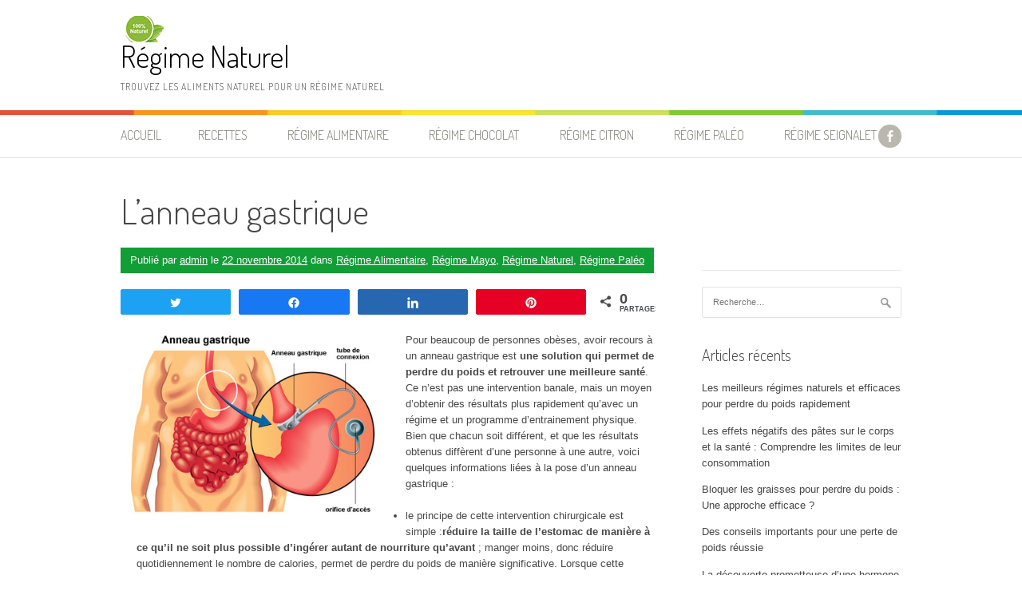

--- FILE ---
content_type: text/html; charset=UTF-8
request_url: http://www.regimenaturel.net/lanneau-gastrique/
body_size: 21562
content:
<!DOCTYPE html>
<html dir="ltr" lang="fr-FR"
	prefix="og: https://ogp.me/ns#" >
<head>
<meta charset="UTF-8">
<meta name="viewport" content="width=device-width, initial-scale=1">
<link rel="profile" href="http://gmpg.org/xfn/11">
<link rel="pingback" href="http://www.regimenaturel.net/xmlrpc.php">
<title>L’anneau gastrique - Régime Naturel</title>

		<!-- All in One SEO 4.3.6.1 - aioseo.com -->
		<meta name="description" content="Pour beaucoup de personnes obèses, avoir recours à un anneau gastrique est une solution qui permet de perdre du poids et retrouver une meilleure santé. Ce n’est pas une intervention banale, mais un moyen d’obtenir des résultats plus rapidement qu’avec un régime et un programme d’entrainement physique. Bien que chacun soit différent, et que les résultats" />
		<meta name="robots" content="max-image-preview:large" />
		<link rel="canonical" href="http://www.regimenaturel.net/lanneau-gastrique/" />
		<meta name="generator" content="All in One SEO (AIOSEO) 4.3.6.1 " />
		<meta property="og:locale" content="fr_FR" />
		<meta property="og:site_name" content="Régime Naturel - Trouvez Les Aliments Naturel pour un Régime Naturel" />
		<meta property="og:type" content="article" />
		<meta property="og:title" content="L’anneau gastrique - Régime Naturel" />
		<meta property="og:description" content="Pour beaucoup de personnes obèses, avoir recours à un anneau gastrique est une solution qui permet de perdre du poids et retrouver une meilleure santé. Ce n’est pas une intervention banale, mais un moyen d’obtenir des résultats plus rapidement qu’avec un régime et un programme d’entrainement physique. Bien que chacun soit différent, et que les résultats" />
		<meta property="og:url" content="http://www.regimenaturel.net/lanneau-gastrique/" />
		<meta property="og:image" content="http://www.regimenaturel.net/wp-content/uploads/2019/04/cropped-7867863786378.png" />
		<meta property="article:published_time" content="2014-11-21T23:40:54+00:00" />
		<meta property="article:modified_time" content="2020-02-25T19:26:12+00:00" />
		<meta property="article:publisher" content="https://www.facebook.com/regimenatureldiet" />
		<meta name="twitter:card" content="summary_large_image" />
		<meta name="twitter:title" content="L’anneau gastrique - Régime Naturel" />
		<meta name="twitter:description" content="Pour beaucoup de personnes obèses, avoir recours à un anneau gastrique est une solution qui permet de perdre du poids et retrouver une meilleure santé. Ce n’est pas une intervention banale, mais un moyen d’obtenir des résultats plus rapidement qu’avec un régime et un programme d’entrainement physique. Bien que chacun soit différent, et que les résultats" />
		<meta name="twitter:image" content="http://www.regimenaturel.net/wp-content/uploads/2019/04/cropped-7867863786378.png" />
		<script type="application/ld+json" class="aioseo-schema">
			{"@context":"https:\/\/schema.org","@graph":[{"@type":"BlogPosting","@id":"http:\/\/www.regimenaturel.net\/lanneau-gastrique\/#blogposting","name":"L\u2019anneau gastrique - R\u00e9gime Naturel","headline":"L\u2019anneau gastrique","author":{"@id":"http:\/\/www.regimenaturel.net\/author\/admin\/#author"},"publisher":{"@id":"http:\/\/www.regimenaturel.net\/#person"},"image":{"@type":"ImageObject","url":"http:\/\/www.regimenaturel.net\/wp-content\/uploads\/2014\/11\/regime-naturel-anneau-gastrique-perdre-du-poids.jpg","@id":"http:\/\/www.regimenaturel.net\/#articleImage"},"datePublished":"2014-11-21T23:40:54+00:00","dateModified":"2020-02-25T19:26:12+00:00","inLanguage":"fr-FR","mainEntityOfPage":{"@id":"http:\/\/www.regimenaturel.net\/lanneau-gastrique\/#webpage"},"isPartOf":{"@id":"http:\/\/www.regimenaturel.net\/lanneau-gastrique\/#webpage"},"articleSection":"R\u00e9gime Alimentaire, R\u00e9gime Mayo, R\u00e9gime Naturel, R\u00e9gime Pal\u00e9o, anneau gastrique, Natural Vitiligo Treatment System, perdre du poids, regime nat, R\u00e9gime Naturel"},{"@type":"BreadcrumbList","@id":"http:\/\/www.regimenaturel.net\/lanneau-gastrique\/#breadcrumblist","itemListElement":[{"@type":"ListItem","@id":"http:\/\/www.regimenaturel.net\/#listItem","position":1,"item":{"@type":"WebPage","@id":"http:\/\/www.regimenaturel.net\/","name":"Accueil","description":"Trouvez Les Aliments Naturel pour un R\u00e9gime Naturel","url":"http:\/\/www.regimenaturel.net\/"},"nextItem":"http:\/\/www.regimenaturel.net\/lanneau-gastrique\/#listItem"},{"@type":"ListItem","@id":"http:\/\/www.regimenaturel.net\/lanneau-gastrique\/#listItem","position":2,"item":{"@type":"WebPage","@id":"http:\/\/www.regimenaturel.net\/lanneau-gastrique\/","name":"L\u2019anneau gastrique","description":"Pour beaucoup de personnes ob\u00e8ses, avoir recours \u00e0 un anneau gastrique est une solution qui permet de perdre du poids et retrouver une meilleure sant\u00e9. Ce n\u2019est pas une intervention banale, mais un moyen d\u2019obtenir des r\u00e9sultats plus rapidement qu\u2019avec un r\u00e9gime et un programme d\u2019entrainement physique. Bien que chacun soit diff\u00e9rent, et que les r\u00e9sultats","url":"http:\/\/www.regimenaturel.net\/lanneau-gastrique\/"},"previousItem":"http:\/\/www.regimenaturel.net\/#listItem"}]},{"@type":"Person","@id":"http:\/\/www.regimenaturel.net\/author\/admin\/#author","url":"http:\/\/www.regimenaturel.net\/author\/admin\/","name":"admin","image":{"@type":"ImageObject","@id":"http:\/\/www.regimenaturel.net\/lanneau-gastrique\/#authorImage","url":"http:\/\/2.gravatar.com\/avatar\/5ccfbbc43b83682e7dd76507cf3b430a?s=96&d=mm&r=g","width":96,"height":96,"caption":"admin"}},{"@type":"WebPage","@id":"http:\/\/www.regimenaturel.net\/lanneau-gastrique\/#webpage","url":"http:\/\/www.regimenaturel.net\/lanneau-gastrique\/","name":"L\u2019anneau gastrique - R\u00e9gime Naturel","description":"Pour beaucoup de personnes ob\u00e8ses, avoir recours \u00e0 un anneau gastrique est une solution qui permet de perdre du poids et retrouver une meilleure sant\u00e9. Ce n\u2019est pas une intervention banale, mais un moyen d\u2019obtenir des r\u00e9sultats plus rapidement qu\u2019avec un r\u00e9gime et un programme d\u2019entrainement physique. Bien que chacun soit diff\u00e9rent, et que les r\u00e9sultats","inLanguage":"fr-FR","isPartOf":{"@id":"http:\/\/www.regimenaturel.net\/#website"},"breadcrumb":{"@id":"http:\/\/www.regimenaturel.net\/lanneau-gastrique\/#breadcrumblist"},"author":{"@id":"http:\/\/www.regimenaturel.net\/author\/admin\/#author"},"creator":{"@id":"http:\/\/www.regimenaturel.net\/author\/admin\/#author"},"datePublished":"2014-11-21T23:40:54+00:00","dateModified":"2020-02-25T19:26:12+00:00"},{"@type":"WebSite","@id":"http:\/\/www.regimenaturel.net\/#website","url":"http:\/\/www.regimenaturel.net\/","name":"R\u00e9gime Naturel","description":"Trouvez Les Aliments Naturel pour un R\u00e9gime Naturel","inLanguage":"fr-FR","publisher":{"@id":"http:\/\/www.regimenaturel.net\/#person"}}]}
		</script>
		<!-- All in One SEO -->


<!-- Social Warfare v4.2.1 https://warfareplugins.com - BEGINNING OF OUTPUT -->
<style>
	@font-face {
		font-family: "sw-icon-font";
		src:url("http://www.regimenaturel.net/wp-content/plugins/social-warfare/assets/fonts/sw-icon-font.eot?ver=4.2.1");
		src:url("http://www.regimenaturel.net/wp-content/plugins/social-warfare/assets/fonts/sw-icon-font.eot?ver=4.2.1#iefix") format("embedded-opentype"),
		url("http://www.regimenaturel.net/wp-content/plugins/social-warfare/assets/fonts/sw-icon-font.woff?ver=4.2.1") format("woff"),
		url("http://www.regimenaturel.net/wp-content/plugins/social-warfare/assets/fonts/sw-icon-font.ttf?ver=4.2.1") format("truetype"),
		url("http://www.regimenaturel.net/wp-content/plugins/social-warfare/assets/fonts/sw-icon-font.svg?ver=4.2.1#1445203416") format("svg");
		font-weight: normal;
		font-style: normal;
		font-display:block;
	}
</style>
<!-- Social Warfare v4.2.1 https://warfareplugins.com - END OF OUTPUT -->

<link rel='dns-prefetch' href='//fonts.googleapis.com' />
<link rel='dns-prefetch' href='//s.w.org' />
<link rel="alternate" type="application/rss+xml" title="Régime Naturel &raquo; Flux" href="http://www.regimenaturel.net/feed/" />
<link rel="alternate" type="application/rss+xml" title="Régime Naturel &raquo; Flux des commentaires" href="http://www.regimenaturel.net/comments/feed/" />
<link rel="alternate" type="application/rss+xml" title="Régime Naturel &raquo; L’anneau gastrique Flux des commentaires" href="http://www.regimenaturel.net/lanneau-gastrique/feed/" />
		<!-- This site uses the Google Analytics by ExactMetrics plugin v6.6.0 - Using Analytics tracking - https://www.exactmetrics.com/ -->
							<script src="//www.googletagmanager.com/gtag/js?id=UA-18449486-1"  type="text/javascript" data-cfasync="false"></script>
			<script type="text/javascript" data-cfasync="false">
				var em_version = '6.6.0';
				var em_track_user = true;
				var em_no_track_reason = '';
				
								var disableStr = 'ga-disable-UA-18449486-1';

				/* Function to detect opted out users */
				function __gtagTrackerIsOptedOut() {
					return document.cookie.indexOf( disableStr + '=true' ) > - 1;
				}

				/* Disable tracking if the opt-out cookie exists. */
				if ( __gtagTrackerIsOptedOut() ) {
					window[disableStr] = true;
				}

				/* Opt-out function */
				function __gtagTrackerOptout() {
					document.cookie = disableStr + '=true; expires=Thu, 31 Dec 2099 23:59:59 UTC; path=/';
					window[disableStr] = true;
				}

				if ( 'undefined' === typeof gaOptout ) {
					function gaOptout() {
						__gtagTrackerOptout();
					}
				}
								window.dataLayer = window.dataLayer || [];
				if ( em_track_user ) {
					function __gtagTracker() {
						dataLayer.push( arguments );
					}
					__gtagTracker( 'js', new Date() );
					__gtagTracker( 'set', {
						'developer_id.dNDMyYj' : true,
						                    });
					__gtagTracker( 'config', 'UA-18449486-1', {
						forceSSL:true,					} );
										window.gtag = __gtagTracker;										(
						function () {
							/* https://developers.google.com/analytics/devguides/collection/analyticsjs/ */
							/* ga and __gaTracker compatibility shim. */
							var noopfn = function () {
								return null;
							};
							var noopnullfn = function () {
								return null;
							};
							var Tracker = function () {
								return null;
							};
							var p = Tracker.prototype;
							p.get = noopfn;
							p.set = noopfn;
							p.send = noopfn;
							var __gaTracker = function () {
								var len = arguments.length;
								if ( len === 0 ) {
									return;
								}
								var f = arguments[len - 1];
								if ( typeof f !== 'object' || f === null || typeof f.hitCallback !== 'function' ) {
									if ( 'send' === arguments[0] ) {
										if ( 'event' === arguments[1] ) {
											__gtagTracker( 'event', arguments[3], {
												'event_category': arguments[2],
												'event_label': arguments[4],
												'value': 1
											} );
											return;
										}
										if ( 'undefined' !== typeof ( arguments[1].hitType ) ) {
											var hitDetails = {};
											var gagtag_map = {
												'eventCategory': 'event_category',
												'eventAction': 'event_action',
												'eventLabel': 'event_label',
												'eventValue': 'event_value',
												'nonInteraction': 'non_interaction',
												'timingCategory': 'event_category',
												'timingVar': 'name',
												'timingValue': 'value',
												'timingLabel': 'event_label',
											};
											var gaKey;
											for ( gaKey in gagtag_map ) {
												if ( 'undefined' !== typeof arguments[1][gaKey] ) {
													hitDetails[gagtag_map[gaKey]] = arguments[1][gaKey];
												}
											}
											var action = 'timing' === arguments[1].hitType ? 'timing_complete' : arguments[1].eventAction;
											__gtagTracker( 'event', action, hitDetails );
										}
									}
									return;
								}
								try {
									f.hitCallback();
								} catch ( ex ) {
								}
							};
							__gaTracker.create = function () {
								return new Tracker();
							};
							__gaTracker.getByName = noopnullfn;
							__gaTracker.getAll = function () {
								return [];
							};
							__gaTracker.remove = noopfn;
							__gaTracker.loaded = true;
							window['__gaTracker'] = __gaTracker;
						}
					)();
									} else {
										console.log( "" );
					( function () {
						function __gtagTracker() {
							return null;
						}
						window['__gtagTracker'] = __gtagTracker;
						window['gtag'] = __gtagTracker;
					} )();
									}
			</script>
				<!-- / Google Analytics by ExactMetrics -->
				<!-- This site uses the Google Analytics by MonsterInsights plugin v8.14.1 - Using Analytics tracking - https://www.monsterinsights.com/ -->
		<!-- Remarque : MonsterInsights n’est actuellement pas configuré sur ce site. Le propriétaire doit authentifier son compte Google Analytics dans les réglages de MonsterInsights.  -->
					<!-- No UA code set -->
				<!-- / Google Analytics by MonsterInsights -->
				<script type="text/javascript">
			window._wpemojiSettings = {"baseUrl":"https:\/\/s.w.org\/images\/core\/emoji\/11.2.0\/72x72\/","ext":".png","svgUrl":"https:\/\/s.w.org\/images\/core\/emoji\/11.2.0\/svg\/","svgExt":".svg","source":{"concatemoji":"http:\/\/www.regimenaturel.net\/wp-includes\/js\/wp-emoji-release.min.js?ver=5.1.21"}};
			!function(e,a,t){var n,r,o,i=a.createElement("canvas"),p=i.getContext&&i.getContext("2d");function s(e,t){var a=String.fromCharCode;p.clearRect(0,0,i.width,i.height),p.fillText(a.apply(this,e),0,0);e=i.toDataURL();return p.clearRect(0,0,i.width,i.height),p.fillText(a.apply(this,t),0,0),e===i.toDataURL()}function c(e){var t=a.createElement("script");t.src=e,t.defer=t.type="text/javascript",a.getElementsByTagName("head")[0].appendChild(t)}for(o=Array("flag","emoji"),t.supports={everything:!0,everythingExceptFlag:!0},r=0;r<o.length;r++)t.supports[o[r]]=function(e){if(!p||!p.fillText)return!1;switch(p.textBaseline="top",p.font="600 32px Arial",e){case"flag":return s([55356,56826,55356,56819],[55356,56826,8203,55356,56819])?!1:!s([55356,57332,56128,56423,56128,56418,56128,56421,56128,56430,56128,56423,56128,56447],[55356,57332,8203,56128,56423,8203,56128,56418,8203,56128,56421,8203,56128,56430,8203,56128,56423,8203,56128,56447]);case"emoji":return!s([55358,56760,9792,65039],[55358,56760,8203,9792,65039])}return!1}(o[r]),t.supports.everything=t.supports.everything&&t.supports[o[r]],"flag"!==o[r]&&(t.supports.everythingExceptFlag=t.supports.everythingExceptFlag&&t.supports[o[r]]);t.supports.everythingExceptFlag=t.supports.everythingExceptFlag&&!t.supports.flag,t.DOMReady=!1,t.readyCallback=function(){t.DOMReady=!0},t.supports.everything||(n=function(){t.readyCallback()},a.addEventListener?(a.addEventListener("DOMContentLoaded",n,!1),e.addEventListener("load",n,!1)):(e.attachEvent("onload",n),a.attachEvent("onreadystatechange",function(){"complete"===a.readyState&&t.readyCallback()})),(n=t.source||{}).concatemoji?c(n.concatemoji):n.wpemoji&&n.twemoji&&(c(n.twemoji),c(n.wpemoji)))}(window,document,window._wpemojiSettings);
		</script>
		<style type="text/css">
img.wp-smiley,
img.emoji {
	display: inline !important;
	border: none !important;
	box-shadow: none !important;
	height: 1em !important;
	width: 1em !important;
	margin: 0 .07em !important;
	vertical-align: -0.1em !important;
	background: none !important;
	padding: 0 !important;
}
</style>
	<link rel='stylesheet' id='social-warfare-block-css-css'  href='http://www.regimenaturel.net/wp-content/plugins/social-warfare/assets/js/post-editor/dist/blocks.style.build.css?ver=5.1.21' type='text/css' media='all' />
<link rel='stylesheet' id='wp-block-library-css'  href='http://www.regimenaturel.net/wp-includes/css/dist/block-library/style.min.css?ver=5.1.21' type='text/css' media='all' />
<link rel='stylesheet' id='wpda_like_box_gutenberg_css-css'  href='http://www.regimenaturel.net/wp-content/plugins/like-box/includes/gutenberg/style.css?ver=5.1.21' type='text/css' media='all' />
<link rel='stylesheet' id='adsns_css-css'  href='http://www.regimenaturel.net/wp-content/plugins/adsense-plugin/css/adsns.css?ver=1.50' type='text/css' media='all' />
<link rel='stylesheet' id='juiz_sps_styles-css'  href='http://www.regimenaturel.net/wp-content/plugins/juiz-social-post-sharer/skins/1/style.min.css?ver=2.0.0' type='text/css' media='all' />
<link rel='stylesheet' id='exactmetrics-popular-posts-style-css'  href='http://www.regimenaturel.net/wp-content/plugins/google-analytics-dashboard-for-wp/assets/css/frontend.min.css?ver=6.6.0' type='text/css' media='all' />
<link rel='stylesheet' id='social_warfare-css'  href='http://www.regimenaturel.net/wp-content/plugins/social-warfare/assets/css/style.min.css?ver=4.2.1' type='text/css' media='all' />
<link rel='stylesheet' id='patus-dosis-css'  href='//fonts.googleapis.com/css?family=Dosis%3A300' type='text/css' media='all' />
<link rel='stylesheet' id='patus-style-css'  href='http://www.regimenaturel.net/wp-content/themes/patus/style.css?ver=5.1.21' type='text/css' media='all' />
<style id='patus-style-inline-css' type='text/css'>

                a {color: #41b7d8;
                    }
                input[type="reset"],
                input[type="submit"],
                input[type="submit"] {
                    background: #41b7d8;
                }
                #site-navigation.main-navigation .menu-toggle span,
                #site-navigation .menu ul li a:hover,
                #site-navigation .menu ul li a:focus,
                #site-navigation .menu ul ul li a:hover,
                #site-navigation .menu ul ul li a:focus,
                #site-navigation .nav-menu ul li a:hover,
                #site-navigation .nav-menu ul li a:focus,
                #site-navigation .nav-menu ul ul li a:hover,
                #site-navigation .nav-menu ul ul li a:focus,
                #site-navigation .menu li a:hover,
                #site-navigation .nav-menu li a:hover,
                #site-navigation .menu li.current-menu-item a,
                #site-navigation .menu li.current_page_item a,
                #site-navigation .nav-menu li.current-menu-item a,
                #site-navigation .nav-menu li.current_page_item a,
                .more-link,.more-link:hover,
                .loop-pagination a:hover,
                .loop-pagination span:hover,
                .loop-pagination a.current,
                .loop-pagination span.current,
                .entry-footer .post-categories li a:hover,
                .entry-footer .post-tags li a:hover,
                .post-navigation a:hover,
                .post-categories li a:hover,
                .post-tags li a:hover,
                #comments .comment .comment-wrapper .comment-meta .comment-time:hover,
                #comments .comment .comment-wrapper .comment-meta .comment-reply-link:hover,
                #comments .comment .comment-wrapper .comment-meta .comment-edit-link:hover,
                .widget a:hover,
                .widget #calendar_wrap a {
                    color: #119e36;
                }
                input[type="reset"]:hover,
                input[type="submit"]:hover,
                input[type="submit"]:hover,
                .entry-meta {
                	background: #119e36;
                }
</style>
<script type='text/javascript'>
/* <![CDATA[ */
var exactmetrics_frontend = {"js_events_tracking":"true","download_extensions":"zip,mp3,mpeg,pdf,docx,pptx,xlsx,rar","inbound_paths":"[{\"path\":\"\\\/go\\\/\",\"label\":\"affiliate\"},{\"path\":\"\\\/recommend\\\/\",\"label\":\"affiliate\"}]","home_url":"http:\/\/www.regimenaturel.net","hash_tracking":"false","ua":"UA-18449486-1"};
/* ]]> */
</script>
<script type='text/javascript' src='http://www.regimenaturel.net/wp-content/plugins/google-analytics-dashboard-for-wp/assets/js/frontend-gtag.min.js?ver=6.6.0'></script>
<script type='text/javascript' src='http://www.regimenaturel.net/wp-includes/js/jquery/jquery.js?ver=1.12.4'></script>
<script type='text/javascript' src='http://www.regimenaturel.net/wp-includes/js/jquery/jquery-migrate.min.js?ver=1.4.1'></script>
<link rel='https://api.w.org/' href='http://www.regimenaturel.net/wp-json/' />
<link rel="EditURI" type="application/rsd+xml" title="RSD" href="http://www.regimenaturel.net/xmlrpc.php?rsd" />
<link rel="wlwmanifest" type="application/wlwmanifest+xml" href="http://www.regimenaturel.net/wp-includes/wlwmanifest.xml" /> 
<link rel='prev' title='Comment perdre la cellulite ?' href='http://www.regimenaturel.net/comment-perdre-la-cellulite/' />
<link rel='next' title='Les conseils les plus importants pour lutter contre la graisse du ventre' href='http://www.regimenaturel.net/les-conseils-les-plus-importants-pour-lutter-contre-la-graisse-du-ventre/' />
<meta name="generator" content="WordPress 5.1.21" />
<link rel='shortlink' href='http://www.regimenaturel.net/?p=127' />
<link rel="alternate" type="application/json+oembed" href="http://www.regimenaturel.net/wp-json/oembed/1.0/embed?url=http%3A%2F%2Fwww.regimenaturel.net%2Flanneau-gastrique%2F" />
<link rel="alternate" type="text/xml+oembed" href="http://www.regimenaturel.net/wp-json/oembed/1.0/embed?url=http%3A%2F%2Fwww.regimenaturel.net%2Flanneau-gastrique%2F&#038;format=xml" />
            <!-- auto ad code generated with Easy Google AdSense plugin v1.0.7 -->
            <script async src="https://pagead2.googlesyndication.com/pagead/js/adsbygoogle.js?client=ca-pub-4484747669697163" crossorigin="anonymous"></script>      
            <!-- / Easy Google AdSense plugin --><meta name="google-site-verification" content="zdvXlgb75e5UIMXwcwL3IybGp40ZgZQHG-03wm0C7U8" /><link rel="icon" href="http://www.regimenaturel.net/wp-content/uploads/2019/04/cropped-8798678678678-32x32.jpg" sizes="32x32" />
<link rel="icon" href="http://www.regimenaturel.net/wp-content/uploads/2019/04/cropped-8798678678678-192x192.jpg" sizes="192x192" />
<link rel="apple-touch-icon-precomposed" href="http://www.regimenaturel.net/wp-content/uploads/2019/04/cropped-8798678678678-180x180.jpg" />
<meta name="msapplication-TileImage" content="http://www.regimenaturel.net/wp-content/uploads/2019/04/cropped-8798678678678-270x270.jpg" />
<meta data-pso-pv="1.2.1" data-pso-pt="singlePost" data-pso-th="bd3b616cf4f121bdca43adfa925b1637"><script pagespeed_no_defer="" data-pso-version="20170502_060509">window.dynamicgoogletags={config:[]};dynamicgoogletags.config=["ca-pub-4484747669697163",null,[],null,null,null,null,null,null,null,null,null,0.001,"http://regimenaturel.net"];(function(){var h=this,l=function(a){var b=typeof a;if("object"==b)if(a){if(a instanceof Array)return"array";if(a instanceof Object)return b;var c=Object.prototype.toString.call(a);if("[object Window]"==c)return"object";if("[object Array]"==c||"number"==typeof a.length&&"undefined"!=typeof a.splice&&"undefined"!=typeof a.propertyIsEnumerable&&!a.propertyIsEnumerable("splice"))return"array";if("[object Function]"==c||"undefined"!=typeof a.call&&"undefined"!=typeof a.propertyIsEnumerable&&!a.propertyIsEnumerable("call"))return"function"}else return"null";
else if("function"==b&&"undefined"==typeof a.call)return"object";return b};var m=document,aa=window;var p=String.prototype.trim?function(a){return a.trim()}:function(a){return a.replace(/^[\s\xa0]+|[\s\xa0]+$/g,"")},q=function(a,b){return a<b?-1:a>b?1:0};var ba=Array.prototype.forEach?function(a,b,c){Array.prototype.forEach.call(a,b,c)}:function(a,b,c){for(var d=a.length,f="string"==typeof a?a.split(""):a,e=0;e<d;e++)e in f&&b.call(c,f[e],e,a)};var r;a:{var t=h.navigator;if(t){var u=t.userAgent;if(u){r=u;break a}}r=""};var v=function(a){v[" "](a);return a};v[" "]=function(){};var da=function(a,b){var c=ca;Object.prototype.hasOwnProperty.call(c,a)||(c[a]=b(a))};var ea=-1!=r.indexOf("Opera"),w=-1!=r.indexOf("Trident")||-1!=r.indexOf("MSIE"),fa=-1!=r.indexOf("Edge"),x=-1!=r.indexOf("Gecko")&&!(-1!=r.toLowerCase().indexOf("webkit")&&-1==r.indexOf("Edge"))&&!(-1!=r.indexOf("Trident")||-1!=r.indexOf("MSIE"))&&-1==r.indexOf("Edge"),ga=-1!=r.toLowerCase().indexOf("webkit")&&-1==r.indexOf("Edge"),y=function(){var a=h.document;return a?a.documentMode:void 0},z;
a:{var A="",B=function(){var a=r;if(x)return/rv\:([^\);]+)(\)|;)/.exec(a);if(fa)return/Edge\/([\d\.]+)/.exec(a);if(w)return/\b(?:MSIE|rv)[: ]([^\);]+)(\)|;)/.exec(a);if(ga)return/WebKit\/(\S+)/.exec(a);if(ea)return/(?:Version)[ \/]?(\S+)/.exec(a)}();B&&(A=B?B[1]:"");if(w){var C=y();if(null!=C&&C>parseFloat(A)){z=String(C);break a}}z=A}
var D=z,ca={},E=function(a){da(a,function(){for(var b=0,c=p(String(D)).split("."),d=p(String(a)).split("."),f=Math.max(c.length,d.length),e=0;0==b&&e<f;e++){var g=c[e]||"",k=d[e]||"";do{g=/(\d*)(\D*)(.*)/.exec(g)||["","","",""];k=/(\d*)(\D*)(.*)/.exec(k)||["","","",""];if(0==g[0].length&&0==k[0].length)break;b=q(0==g[1].length?0:parseInt(g[1],10),0==k[1].length?0:parseInt(k[1],10))||q(0==g[2].length,0==k[2].length)||q(g[2],k[2]);g=g[3];k=k[3]}while(0==b)}return 0<=b})},F;var G=h.document;
F=G&&w?y()||("CSS1Compat"==G.compatMode?parseInt(D,10):5):void 0;var I;if(!(I=!x&&!w)){var J;if(J=w)J=9<=Number(F);I=J}I||x&&E("1.9.1");w&&E("9");var L=function(){var a=K;try{var b;if(b=!!a&&null!=a.location.href)a:{try{v(a.foo);b=!0;break a}catch(c){}b=!1}return b}catch(c){return!1}},M=function(a,b){for(var c in a)Object.prototype.hasOwnProperty.call(a,c)&&b.call(void 0,a[c],c,a)};var ha=function(){var a=!1;try{var b=Object.defineProperty({},"passive",{get:function(){a=!0}});h.addEventListener("test",null,b)}catch(c){}return a}();var ia=function(a){h.google_image_requests||(h.google_image_requests=[]);var b=h.document.createElement("img");b.src=a;h.google_image_requests.push(b)};var N=!!window.google_async_iframe_id,K=N&&window.parent||window;var O=function(a,b,c,d,f){this.u=c||4E3;this.b=a||"&";this.B=b||",$";this.g=void 0!==d?d:"trn";this.K=f||null;this.A=!1;this.i={};this.G=0;this.c=[]},ja=function(a,b,c,d,f){var e=[];M(a,function(a,k){(a=P(a,b,c,d,f))&&e.push(k+"="+a)});return e.join(b)},P=function(a,b,c,d,f){if(null==a)return"";b=b||"&";c=c||",$";"string"==typeof c&&(c=c.split(""));if(a instanceof Array){if(d=d||0,d<c.length){for(var e=[],g=0;g<a.length;g++)e.push(P(a[g],b,c,d+1,f));return e.join(c[d])}}else if("object"==typeof a)return f=
f||0,2>f?encodeURIComponent(ja(a,b,c,d,f+1)):"...";return encodeURIComponent(String(a))},la=function(a,b,c,d){b=b+"//"+c+d;var f=ka(a)-d.length-0;if(0>f)return"";a.c.sort(function(a,b){return a-b});d=null;c="";for(var e=0;e<a.c.length;e++)for(var g=a.c[e],k=a.i[g],H=0;H<k.length;H++){if(!f){d=null==d?g:d;break}var n=ja(k[H],a.b,a.B);if(n){n=c+n;if(f>=n.length){f-=n.length;b+=n;c=a.b;break}else a.A&&(c=f,n[c-1]==a.b&&--c,b+=n.substr(0,c),c=a.b,f=0);d=null==d?g:d}}e="";a.g&&null!=d&&(e=c+a.g+"="+(a.K||
d));return b+e+""},ka=function(a){if(!a.g)return a.u;var b=1,c;for(c in a.i)b=c.length>b?c.length:b;return a.u-a.g.length-b-a.b.length-1};var na=function(a,b){var c=ma;if(c.J<(b||c.D))try{if(a instanceof O)var d=a;else d=new O,M(a,function(a,b){var c=d,e=c.G++,f={};f[b]=a;a=[f];c.c.push(e);c.i[e]=a});var f=la(d,c.I,c.F,c.H+"pso_unknown&");f&&ia(f)}catch(e){}};var Q=function(a,b){this.events=[];this.l=b||h;var c=null;b&&(b.google_js_reporting_queue=b.google_js_reporting_queue||[],this.events=b.google_js_reporting_queue,c=b.google_measure_js_timing);this.s=null!=c?c:Math.random()<a;a:{try{var d=(this.l||h).top.location.hash;if(d){var f=d.match(/\bdeid=([\d,]+)/);var e=f&&f[1]||"";break a}}catch(g){}e=""}a=e;b=this.l.performance;this.v=!!(b&&b.mark&&b.clearMarks&&a.indexOf&&0<a.indexOf("1337"))};
Q.prototype.disable=function(){this.v&&ba(this.events,this.C,this);this.events.length=0;this.s=!1};Q.prototype.C=function(a){if(a&&this.v){var b=this.l.performance;b.clearMarks("goog_"+a.uniqueId+"_start");b.clearMarks("goog_"+a.uniqueId+"_end")}};var ma,R;if(N&&!L()){var S="."+m.domain;try{for(;2<S.split(".").length&&!L();)m.domain=S=S.substr(S.indexOf(".")+1),K=window.parent}catch(a){}L()||(K=window)}R=K;var T=new Q(1,R);ma=new function(){this.I="http:"===aa.location.protocol?"http:":"https:";this.F="pagead2.googlesyndication.com";this.H="/pagead/gen_204?id=";this.D=.01;this.J=Math.random()};
if("complete"==R.document.readyState)R.google_measure_js_timing||T.disable();else if(T.s){var oa=function(){R.google_measure_js_timing||T.disable()};R.addEventListener?R.addEventListener("load",oa,ha?void 0:!1):R.attachEvent&&R.attachEvent("onload",oa)};var pa=function(){this.document=document},U=function(a,b,c){a=a.document.getElementsByTagName(b);for(b=0;b<a.length;++b)if(a[b].hasAttribute(c))return a[b].getAttribute(c);return null};var qa=function(){var a=window;return a.dynamicgoogletags=a.dynamicgoogletags||{}};var V=function(){},ra="function"==typeof Uint8Array,W=[],sa=function(a,b){if(b<a.m){b+=a.j;var c=a.a[b];return c===W?a.a[b]=[]:c}c=a.f[b];return c===W?a.f[b]=[]:c},X=function(a){if(a.o)for(var b in a.o){var c=a.o[b];if("array"==l(c))for(var d=0;d<c.length;d++)c[d]&&X(c[d]);else c&&X(c)}};V.prototype.toString=function(){X(this);return this.a.toString()};var Y=function(a){var b=a;a=ta;this.o=null;b||(b=[]);this.j=-1;this.a=b;a:{if(this.a.length){var b=this.a.length-1,c=this.a[b];if(c&&"object"==typeof c&&"array"!=l(c)&&!(ra&&c instanceof Uint8Array)){this.m=b-this.j;this.f=c;break a}}this.m=Number.MAX_VALUE}if(a)for(b=0;b<a.length;b++)c=a[b],c<this.m?(c+=this.j,this.a[c]=this.a[c]||W):this.f[c]=this.f[c]||W};
(function(){function a(){}a.prototype=V.prototype;Y.M=V.prototype;Y.prototype=new a;Y.L=function(a,c,d){for(var b=Array(arguments.length-2),e=2;e<arguments.length;e++)b[e-2]=arguments[e];return V.prototype[c].apply(a,b)}})();var ta=[3];var ua=function(){var a=qa().config;if(a){var b=new pa,a=new Y(a);var c=sa(a,13);if(c=null==c?c:+c){var d={};d.wpc=sa(a,1);d.sv=U(b,"script","data-pso-version");d.tn=U(b,"meta","data-pso-pt");d.th=U(b,"meta","data-pso-th");d.w=0<window.innerWidth?window.innerWidth:null;d.h=0<window.innerHeight?window.innerHeight:null;na(d,c)}}qa().loaded=!0};var Z=window;Z.addEventListener?Z.addEventListener("load",ua,!1):Z.attachEvent&&Z.attachEvent("onload",ua);})();
</script></head>

<body class="post-template-default single single-post postid-127 single-format-standard wp-custom-logo has-sidebar">
<div id="page" class="hfeed site">
	<a class="skip-link screen-reader-text" href="#content">Aller au contenu</a>

	<header id="masthead" class="site-header" role="banner">
		<div class="container">
			<div class="site-branding">
				<a href="http://www.regimenaturel.net/" class="custom-logo-link" rel="home" itemprop="url"><img width="55" height="33" src="http://www.regimenaturel.net/wp-content/uploads/2019/04/cropped-7867863786378.png" class="custom-logo" alt="Régime Naturel" itemprop="logo" /></a>                				<p class="site-title"><a href="http://www.regimenaturel.net/" rel="home">Régime Naturel</a></p>
                                <h2 class="site-description">Trouvez Les Aliments Naturel pour un Régime Naturel</h2>
			</div>
		</div>

		<nav id="site-navigation" class="main-navigation" role="navigation">
			<div class="container">
				<button class="menu-toggle"><span class="genericon genericon-menu"></span></button>
				<div class="menu"><ul>
<li ><a href="http://www.regimenaturel.net/">Accueil</a></li><li class="page_item page-item-2"><a href="http://www.regimenaturel.net/recettes/">Recettes</a></li>
<li class="page_item page-item-10"><a href="http://www.regimenaturel.net/regime-alimentaire/">RÉGIME ALIMENTAIRE</a></li>
<li class="page_item page-item-12"><a href="http://www.regimenaturel.net/regime-chocolat/">RÉGIME CHOCOLAT</a></li>
<li class="page_item page-item-14"><a href="http://www.regimenaturel.net/regime-citron/">Régime Citron</a></li>
<li class="page_item page-item-16"><a href="http://www.regimenaturel.net/regime-paleo/">RÉGIME PALÉO</a></li>
<li class="page_item page-item-20"><a href="http://www.regimenaturel.net/regime-seignalet/">Régime Seignalet</a></li>
</ul></div>
				<ul class="nav-social">
																				<li><a href="https://www.facebook.com/regimenatureldiet"><span class="genericon genericon-facebook-alt"></span></a></li>									</ul>
			</div>
		</nav><!-- #site-navigation -->
	</header><!-- #masthead -->

	<div id="content" class="site-content">

	<div id="primary" class="content-area">
		<main id="main" class="site-main" role="main">

		
			
<article id="post-127" class="post-127 post type-post status-publish format-standard hentry category-regime-alimentaire category-regime-mayo category-regime-naturel category-regime-paleo tag-anneau-gastrique tag-natural-vitiligo-treatment-system tag-perdre-du-poids tag-regime-nat tag-regime-naturel">
	<header class="entry-header">
		<h1 class="entry-title">L’anneau gastrique</h1>
		<div class="entry-meta">
			<span class="byline"> Publié par <span class="author vcard"><a class="url fn n" href="http://www.regimenaturel.net/author/admin/">admin</a></span></span><span class="posted-on"> le <a href="http://www.regimenaturel.net/lanneau-gastrique/" rel="bookmark"><time class="entry-date published updated" datetime="2014-11-22T00:40:54+01:00">22 novembre 2014</time></a></span><span class="cat-links"> dans <a href="http://www.regimenaturel.net/category/regime-alimentaire/" rel="category tag">Régime Alimentaire</a>, <a href="http://www.regimenaturel.net/category/regime-mayo/" rel="category tag">Régime Mayo</a>, <a href="http://www.regimenaturel.net/category/regime-naturel/" rel="category tag">Régime Naturel</a>, <a href="http://www.regimenaturel.net/category/regime-paleo/" rel="category tag">Régime Paléo</a></span>		</div><!-- .entry-meta -->
	</header><!-- .entry-header -->

	<div class="entry-content">
		<div class="swp_social_panel swp_horizontal_panel swp_flat_fresh  swp_default_full_color swp_individual_full_color swp_other_full_color scale-100  scale-" data-min-width="1100" data-float-color="#ffffff" data-float="none" data-float-mobile="none" data-transition="slide" data-post-id="127" ><div class="nc_tweetContainer swp_share_button swp_twitter" data-network="twitter"><a class="nc_tweet swp_share_link" rel="nofollow noreferrer noopener" target="_blank" href="https://twitter.com/intent/tweet?text=L%E2%80%99anneau+gastrique&url=http%3A%2F%2Fwww.regimenaturel.net%2Flanneau-gastrique%2F" data-link="https://twitter.com/intent/tweet?text=L%E2%80%99anneau+gastrique&url=http%3A%2F%2Fwww.regimenaturel.net%2Flanneau-gastrique%2F"><span class="swp_count swp_hide"><span class="iconFiller"><span class="spaceManWilly"><i class="sw swp_twitter_icon"></i><span class="swp_share">Tweetez</span></span></span></span></a></div><div class="nc_tweetContainer swp_share_button swp_facebook" data-network="facebook"><a class="nc_tweet swp_share_link" rel="nofollow noreferrer noopener" target="_blank" href="https://www.facebook.com/share.php?u=http%3A%2F%2Fwww.regimenaturel.net%2Flanneau-gastrique%2F" data-link="https://www.facebook.com/share.php?u=http%3A%2F%2Fwww.regimenaturel.net%2Flanneau-gastrique%2F"><span class="swp_count swp_hide"><span class="iconFiller"><span class="spaceManWilly"><i class="sw swp_facebook_icon"></i><span class="swp_share">Partagez</span></span></span></span></a></div><div class="nc_tweetContainer swp_share_button swp_linkedin" data-network="linkedin"><a class="nc_tweet swp_share_link" rel="nofollow noreferrer noopener" target="_blank" href="https://www.linkedin.com/cws/share?url=http%3A%2F%2Fwww.regimenaturel.net%2Flanneau-gastrique%2F" data-link="https://www.linkedin.com/cws/share?url=http%3A%2F%2Fwww.regimenaturel.net%2Flanneau-gastrique%2F"><span class="swp_count swp_hide"><span class="iconFiller"><span class="spaceManWilly"><i class="sw swp_linkedin_icon"></i><span class="swp_share">Partagez</span></span></span></span></a></div><div class="nc_tweetContainer swp_share_button swp_pinterest" data-network="pinterest"><a rel="nofollow noreferrer noopener" class="nc_tweet swp_share_link noPop" onClick="var e=document.createElement('script');
							e.setAttribute('type','text/javascript');
							e.setAttribute('charset','UTF-8');
							e.setAttribute('src','//assets.pinterest.com/js/pinmarklet.js?r='+Math.random()*99999999);
							document.body.appendChild(e);
						" ><span class="swp_count swp_hide"><span class="iconFiller"><span class="spaceManWilly"><i class="sw swp_pinterest_icon"></i><span class="swp_share">Enregistrer</span></span></span></span></a></div><div class="nc_tweetContainer swp_share_button total_shares total_sharesalt" ><span class="swp_count ">0 <span class="swp_label">Partages</span></span></div></div><p><a href="http://www.regimenaturel.net/wp-content/uploads/2014/11/regime-naturel-anneau-gastrique-perdre-du-poids.jpg"><img class="alignleft  wp-image-424" src="http://www.regimenaturel.net/wp-content/uploads/2014/11/regime-naturel-anneau-gastrique-perdre-du-poids.jpg" alt="regime-naturel-anneau-gastrique-perdre-du-poids" width="327" height="245" /></a>Pour beaucoup de personnes obèses, avoir recours à un anneau gastrique est <strong>une solution qui permet de perdre du poids et retrouver une meilleure santé</strong>. Ce n’est pas une intervention banale, mais un moyen d’obtenir des résultats plus rapidement qu’avec un régime et un programme d’entrainement physique. Bien que chacun soit différent, et que les résultats obtenus diffèrent d’une personne à une autre, voici quelques informations liées à la pose d’un anneau gastrique :</p>
<ul>
<li>le principe de cette intervention chirurgicale est simple :<strong>réduire la taille de l’estomac de manière à ce qu’il ne soit plus possible d’ingérer autant de nourriture qu’avant </strong>; manger moins, donc réduire quotidiennement le nombre de calories, permet de perdre du poids de manière significative. Lorsque cette méthode est associée à une vie saine, les résultats sont rapides et n’ont pas les effets négatifs que peuvent avoir d’autres méthodes.</li>
<li>Le plus important est de<strong>définir les critères</strong>qui seront considérés comme menant à un succès : est-ce le simple fait de perdre du poids, ou est-ce le fait de maintenir cette perte de poids ? Certains définissent le succès ou l’échec de l’intervention en fonction seulement : du poids perdu, du fait de ne pas reprendre des kilos, et de conserver un bon Indice de Masse Corporelle pendant les 5 années suivant l’opération.</li>
</ul>
<p><strong>Savoir quels sont vos critères de réussite, et être certain qu’ils soient réalisables</strong>, est une étape très importante. Il faut la considérer sérieusement au moment de prendre cette décision d’avoir recours ou non à la pose d’un anneau gastrique.<span id="more-127"></span><br />
<span class="alignleft"><br />
<script src="//pagead2.googlesyndication.com/pagead/js/adsbygoogle.js" async=""></script><!-- regimenaturel_centre --> <ins class="adsbygoogle" style="display: inline-block; width: 336px; height: 280px;" data-ad-client="ca-pub-4484747669697163" data-ad-slot="2177521616"></ins><script>// <![CDATA[
(adsbygoogle = window.adsbygoogle || []).push({});<br />
// ]]&gt;</script><br />
</span></p>
<p>Pour les personnes obèses ayant un Indice de Masse Corporelle plus élevé que la normale de 30 à 49%, on considère que l’intervention est un succès si l’IMC diminue d’au moins 93%.</p>
<p>Les personnes considérées comme super-obèses (ayant un Indice de Masse Corporelle plus élevé que la normale de 50%) subissent cette opération avec succès si leur IMC diminue de 57%.</p>
<p>Des études montrent que les personnes ayant eu recours à cette intervention, et qui maintiennent de bonnes habitudes alimentaires, ont aussi diminué les problèmes liés à l’obésité, tels qu’un taux de cholestérol ou de sucre trop élevé.</p>
<p>Il est primordial de <strong>mesurer l’importance de chaque élément contribuant à la perte de poids. Manger moins et bouger plus</strong> ont des répercussions sur l’état de santé, l’apparence et par dessus tout le bien-être. Pour certains, avoir recours à cette intervention chirurgicale est la possibilité de perdre réellement du poids. Bien que les résultats diffèrent d’une personne à l’autre, statistiquement l’anneau gastrique permet aux personnes obèses de retrouver un Indice de Masse Corporelle permettant de renouer avec une bonne santé.</p>
<p><a href="http://www.regimenaturel.net/wp-content/uploads/2014/11/regime-naturel-anneau-gastrique-etude-de-cas-chirurgie.jpg"><img class="aligncenter size-full wp-image-425" src="http://www.regimenaturel.net/wp-content/uploads/2014/11/regime-naturel-anneau-gastrique-etude-de-cas-chirurgie.jpg" alt="regime-naturel-anneau-gastrique-etude-de-cas-chirurgie" width="462" height="322" /></a></p>
<p>Rester positif pendant un régime peut être difficile. Si à un moment donné vous ressentez moins d’efficacité, l’idée de renoncer peut vous effleurer l’esprit. Rester motivé au cours de ce projet exige de vous même des pensées positives. Mais que faites-vous quand vous avez le sentiment que vos efforts sont vains ?</p>
<p>Voici quelques astuces pour vous aider à rester positif :</p>
<ol>
<li><span style="color: #ff6600;"><strong>Inscrivez vos motivations :</strong></span>Ecrivez pourquoi vous voulez perdre du poids. Que ce soit pour des raisons de santé, ou simplement pour entrer de nouveau dans votre robe préférée, écrivez vos motivations.</li>
</ol>
<p>Faites plusieurs copies de cette liste, et affichez la de manière à la voir régulièrement. Ainsi vous vous souviendrez de la raison pour laquelle vous faites ce régime.</p>
<ol start="2">
<li><span style="color: #ff6600;"><strong>Employez un autre mot que « régime » :</strong></span>N’utilisez pas le mot régime parce qu’il est associé à des images de privation. Dites simplement que vous essayez de faire des choix plus sains.</li>
<li><span style="color: #ff6600;"><strong>N’utilisez pas le mot « gros » :</strong></span>Évitez d’utiliser ce mot pour vous décrire. Ce conseil inclut aussi vos pensées. Si vous avez une mauvaise image de vous même, vous baisserez facilement les bras. Et le stress peut avoir le même effet qu’un paquet de gâteaux.</li>
</ol>
<p><a href="http://www.regimenaturel.net/wp-content/uploads/2014/11/regime-naturel-anneau-gastrique.jpg"><img class="aligncenter size-full wp-image-426" src="http://www.regimenaturel.net/wp-content/uploads/2014/11/regime-naturel-anneau-gastrique.jpg" alt="regime-naturel-anneau-gastrique" width="300" height="216" /></a></p>
<p>Perdre du poids peut être vital, tout particulièrement pour les personnes obèses. Plus elles mettent de temps à perdre du poids, plus elles prennent de risques pour leur santé. Dans ce cas l’anneau gastrique peut être préconisé. Si cette solution vous tente et que vous cherchez à obtenir des informations, cet article est fait pour vous.</p>
<p>Bien qu’il existe des risques, comme pour toute intervention chirurgicale, ils restent rares et minimes. Cette opération change le mode de vie, et ce peut être un vrai challenge pour certains patients. C’est la raison pour laquelle les consultations préopératoires sont importantes. Le patient doit avoir conscience des changements qui s’imposeront au quotidien.</p>
<p>La plupart des gens savent que placer un anneau gastrique consiste à réduire la taille de l’estomac. Ainsi il n’est plus possible de manger autant. En conséquence, le changement le plus radical est la quantité de nourriture qu’il est possible d’ingérer. Elle deveint très réduite.</p>
<p>Un autre changement, moins évident, est le fait qu’il n’est plus envisageable de consommer des ingrédients ayant un taux trop élevé en sucre ou en graisse, au risque d’un malaise. En effet, la place dans l’estomac étant réduite, les substances sont absorbées beaucoup plus rapidement qu’avant.</p>
<p>Manger moins c’est aussi absorber moins de liquide. Il est alors nécessaire de veiller à boire suffisamment d’eau afin d’éviter la déshydratation.</p>
<p>Bien que chacun soit différent et que les résultats obtenus varient, en moyenne un patient perd 50% de son surpoids au cours des 6 mois qui suivent l’intervention chirurgicale. Au cours des deux années suivantes la perte de poids est en moyenne de 70%. Passé ces deux années elle est de 80%. Il est rare qu’un patient perde 100% de sa surcharge pondérale. Certains entendent par là que l’opération n’est alors pas un succès.</p>
<p>Seul l’individu concerné est apte à juger de la réussite de l’intervention chirurgicale. Mais on peut imaginer qu’une personne obèse qui perdrait 50Kg, ou 60 à 80% de son surpoids, serait probablement satisfaite.</p>
<p>Que faire en cas de stagnation dans un régime ?</p>
<p>Cette phase est redoutable: celle où <strong>tous vos efforts acharnés semblent ne plus vous apporter aucun résultat.</strong> A ce moment là vous avez le sentiment de suivre votre régime pour rien. Suivez ces conseils pour affronter cette période:</p>
<p><span style="color: #ff6600;"><strong>Continuez à faire de l’exercice:</strong></span></p>
<p>Même si vous avez l’impression de ne plus progresser dans votre perte de poids, vous devez continuer vos exercices. Et même augmenter votre activité physique ou l’intensité de votre entrainement. Ceci vous aidera à rompre avec cette récession.</p>
<p><span style="color: #ff6600;"><strong>Continuez à bien manger:</strong></span></p>
<p>Continuez à manger sain vous aidera à maintenir le poids que vous avez atteint. Réduisez votre apport calorique si nécessaire. Et poursuivez ce même régime qui vous a aidé à perdre du poids.</p>
<p><span style="color: #ff6600;"><strong>Faites vous aider:</strong></span></p>
<p>Entourez vous d’amis qui suivent aussi un régime. Ou parlez de ce travail que vous avez entrepris avec votre entourage. Ils seront un support important pour vous.</p>
<p>Laissez un commentaire sous cet article ou rejoignez le groupe Facebook, vous accéderez à une grande communauté.</p>
<p>Au cours de cette période de stagnation vous êtes responsable de vos choix. <strong>Chaque décision que vous prenez aura un impact sur votre perte de poids aujourd’hui et dans l’avenir</strong> aussi. Faites de votre mieux pour continuer à faire des choix sains.</p>
<p>Souvenez vous aussi que si vous avez pratiqué beaucoup d’exercices vous avez perdu de la graisse et gagné du muscle. Ceci peut expliquer cette stagnation.</p>
<p><a href="http://www.regimenaturel.net/wp-content/uploads/2014/11/regime-naturel-anneau-gastrique-perdre-du-poids1.jpg"><img class="aligncenter  wp-image-429" src="http://www.regimenaturel.net/wp-content/uploads/2014/11/regime-naturel-anneau-gastrique-perdre-du-poids1.jpg" alt="regime-naturel-anneau-gastrique-perdre-du-poids1" width="677" height="451" /></a></p>
<p><span style="color: #008000;"><strong>Programme d’exercices musculaires:</strong></span></p>
<p>Vous avez suivi un régime, vous avez fait vos séances d’entraînement cardio-vasculaire. Vous avez obtenu des résultats, mais vous n’êtes pas réellement satisfait. Votre poids cible est presque atteint, mais <strong>votre image ne vous satisfait pas encore.</strong></p>
<p>Alors maintenant vous devez modifier votre programme sportif. Choisissez des exercices avec des poids qui vont vous permettre de cibler les muscles que vous souhaitez travailler.</p>
<p>Cependant, gardez à l’esprit que ces nouveaux exercices ne visent pas à réduire la masse grasse. Le but est ici de stimuler des zones musculaires spécifiques.</p>
<ul>
<li><span style="color: #ff6600;"><strong>Bras</strong></span>: tenez-vous droit, écartez vos pieds de la largeur de vos épaules. Munissez vous d’un poids (cinq livres ou un sac de provisions par exemple). Placez vos bras au dessus de votre tête, et le poids derrière votre tête, soulevez le lentement jusqu’à ce que vos bras soient tendus, et répétez l’exercice. Vous faites ainsi fonctionner vos triceps. Ceci vous permet de tonifier vos bras entre le coude et l’épaule.</li>
<li><span style="color: #ff6600;"><strong>Cuisses</strong></span>: de nouveau débout, vos pieds un peu plus écartés que la largeur de vos épaules. Gardez votre dos droit et pliez vos genoux jusqu’à ce que vos cuisses soient parallèles au sol. Gardez cette position quelques secondes si vous pouvez, et remonter lentement. Répétez cet exercice plusieurs fois. Il renforce votre dos et vos quadriceps.</li>
<li><span style="color: #ff6600;"><strong>Taille</strong></span>: l’exercice le plus efficace reste celui des abdominaux. Vous pouvez très bien les travailler en marchant. Pensez simplement à les contracter régulièrement. Ou travaillez les en salle de gym sur une machine adaptée.</li>
</ul>
<p>La clé pour tonifier vos muscles n’est pas de travailler avec des poids très lourds, au contraire, travaillez avec des poids inférieurs mais augmentez votre rythme.</p>

<div class="juiz_sps_links  counters_both juiz_sps_displayed_bottom" data-post-id="127">
<p class="screen-reader-text juiz_sps_maybe_hidden_text">Partager la publication "L’anneau gastrique"</p>

	<ul class="juiz_sps_links_list"><li class="juiz_sps_item juiz_sps_link_facebook"><a href="https://www.facebook.com/sharer.php?u=http%3A%2F%2Fwww.regimenaturel.net%2Flanneau-gastrique%2F" rel="nofollow"   title="Partager cet article sur Facebook" class="juiz_sps_button" data-nobs-key="facebook"><span class="juiz_sps_icon jsps-facebook"></span><span class="juiz_sps_network_name">Facebook</span></a></li><li class="juiz_sps_item juiz_sps_link_twitter"><a href="https://twitter.com/intent/tweet?source=webclient&#038;original_referer=http%3A%2F%2Fwww.regimenaturel.net%2Flanneau-gastrique%2F&#038;text=L%E2%80%99anneau%20gastrique&#038;url=http%3A%2F%2Fwww.regimenaturel.net%2Flanneau-gastrique%2F&#038;related=creativejuiz&#038;via=creativejuiz" rel="nofollow"   title="Partager cet article sur Twitter" class="juiz_sps_button" data-nobs-key="twitter"><span class="juiz_sps_icon jsps-twitter"></span><span class="juiz_sps_network_name">Twitter</span></a></li><li style="display:none;" class="juiz_sps_item juiz_sps_link_shareapi"><button type="button" data-api-link="http://www.regimenaturel.net/lanneau-gastrique/"  title="Share on your favorite apps" class="juiz_sps_button" data-nobs-key="shareapi"><span class="juiz_sps_icon jsps-shareapi"></span><span class="juiz_sps_network_name">Share…</span></button><script>
					window.addEventListener("DOMContentLoaded", function(){
						if ( navigator.share ) {
							let shareurl = document.location.href;
							let btns = document.querySelectorAll(".juiz_sps_link_shareapi button:not([data-bound])");
							const canon = document.querySelector("link[rel=canonical]");

							if (canon !== null) {
								shareurl = canon.href;
							}

							btns.forEach(function(el) {
								el.closest(".juiz_sps_link_shareapi").removeAttribute( "style" );
								el.setAttribute( "data-bound", "true" );
								el.addEventListener("click", async () => {
									try {
										await navigator.share({
											title: "L’anneau gastrique",
											text: "L’anneau gastrique - Pour beaucoup de personnes obèses, avoir recours à un anneau gastrique",
											url: shareurl,
										});
										console.info("Successful share");
									} catch(err) {
										console.warn("Error sharing", error);
									}
								});
							});
						}
					});
					</script></li></ul>
	</div>

<div class="swp_social_panel swp_horizontal_panel swp_flat_fresh  swp_default_full_color swp_individual_full_color swp_other_full_color scale-100  scale-" data-min-width="1100" data-float-color="#ffffff" data-float="none" data-float-mobile="none" data-transition="slide" data-post-id="127" ><div class="nc_tweetContainer swp_share_button swp_twitter" data-network="twitter"><a class="nc_tweet swp_share_link" rel="nofollow noreferrer noopener" target="_blank" href="https://twitter.com/intent/tweet?text=L%E2%80%99anneau+gastrique&url=http%3A%2F%2Fwww.regimenaturel.net%2Flanneau-gastrique%2F" data-link="https://twitter.com/intent/tweet?text=L%E2%80%99anneau+gastrique&url=http%3A%2F%2Fwww.regimenaturel.net%2Flanneau-gastrique%2F"><span class="swp_count swp_hide"><span class="iconFiller"><span class="spaceManWilly"><i class="sw swp_twitter_icon"></i><span class="swp_share">Tweetez</span></span></span></span></a></div><div class="nc_tweetContainer swp_share_button swp_facebook" data-network="facebook"><a class="nc_tweet swp_share_link" rel="nofollow noreferrer noopener" target="_blank" href="https://www.facebook.com/share.php?u=http%3A%2F%2Fwww.regimenaturel.net%2Flanneau-gastrique%2F" data-link="https://www.facebook.com/share.php?u=http%3A%2F%2Fwww.regimenaturel.net%2Flanneau-gastrique%2F"><span class="swp_count swp_hide"><span class="iconFiller"><span class="spaceManWilly"><i class="sw swp_facebook_icon"></i><span class="swp_share">Partagez</span></span></span></span></a></div><div class="nc_tweetContainer swp_share_button swp_linkedin" data-network="linkedin"><a class="nc_tweet swp_share_link" rel="nofollow noreferrer noopener" target="_blank" href="https://www.linkedin.com/cws/share?url=http%3A%2F%2Fwww.regimenaturel.net%2Flanneau-gastrique%2F" data-link="https://www.linkedin.com/cws/share?url=http%3A%2F%2Fwww.regimenaturel.net%2Flanneau-gastrique%2F"><span class="swp_count swp_hide"><span class="iconFiller"><span class="spaceManWilly"><i class="sw swp_linkedin_icon"></i><span class="swp_share">Partagez</span></span></span></span></a></div><div class="nc_tweetContainer swp_share_button swp_pinterest" data-network="pinterest"><a rel="nofollow noreferrer noopener" class="nc_tweet swp_share_link noPop" onClick="var e=document.createElement('script');
							e.setAttribute('type','text/javascript');
							e.setAttribute('charset','UTF-8');
							e.setAttribute('src','//assets.pinterest.com/js/pinmarklet.js?r='+Math.random()*99999999);
							document.body.appendChild(e);
						" ><span class="swp_count swp_hide"><span class="iconFiller"><span class="spaceManWilly"><i class="sw swp_pinterest_icon"></i><span class="swp_share">Enregistrer</span></span></span></span></a></div><div class="nc_tweetContainer swp_share_button total_shares total_sharesalt" ><span class="swp_count ">0 <span class="swp_label">Partages</span></span></div></div><div class="swp-content-locator"></div>		<div class="entry-tax">
		<span class="genericon genericon-category"></span><ul class="post-categories">
	<li><a href="http://www.regimenaturel.net/category/regime-alimentaire/" rel="category tag">Régime Alimentaire</a></li>
	<li><a href="http://www.regimenaturel.net/category/regime-mayo/" rel="category tag">Régime Mayo</a></li>
	<li><a href="http://www.regimenaturel.net/category/regime-naturel/" rel="category tag">Régime Naturel</a></li>
	<li><a href="http://www.regimenaturel.net/category/regime-paleo/" rel="category tag">Régime Paléo</a></li></ul><span class="genericon genericon-tag"></span> <ul class="post-tags"><li><a href="http://www.regimenaturel.net/tag/anneau-gastrique/" rel="tag">anneau gastrique</a></li>
<li><a href="http://www.regimenaturel.net/tag/natural-vitiligo-treatment-system/" rel="tag">Natural Vitiligo Treatment System</a></li>
<li><a href="http://www.regimenaturel.net/tag/perdre-du-poids/" rel="tag">perdre du poids</a></li>
<li><a href="http://www.regimenaturel.net/tag/regime-nat/" rel="tag">regime nat</a></li>
<li><a href="http://www.regimenaturel.net/tag/regime-naturel/" rel="tag">Régime Naturel</a></li></ul>		</div>
		
	</div><!-- .entry-content -->

	<footer class="entry-footer">

	</footer><!-- .entry-footer -->
</article><!-- #post-## -->

				<nav class="navigation post-navigation" role="navigation">
		<h1 class="screen-reader-text">Navigation d&#039;article</h1>
		<div class="nav-links">
			<div class="nav-previous"><a href="http://www.regimenaturel.net/comment-perdre-la-cellulite/" rel="prev"><span class="meta-nav">&larr;</span>&nbsp;Comment perdre la cellulite ?</a></div><div class="nav-next"><a href="http://www.regimenaturel.net/les-conseils-les-plus-importants-pour-lutter-contre-la-graisse-du-ventre/" rel="next">Les conseils les plus importants pour lutter contre la graisse du ventre&nbsp;<span class="meta-nav">&rarr;</span></a></div>		</div><!-- .nav-links -->
	</nav><!-- .navigation -->
	
			
<div id="comments" class="comments-area">

	
	
	
		<div id="respond" class="comment-respond">
		<h3 id="reply-title" class="comment-reply-title">Laisser un commentaire <small><a rel="nofollow" id="cancel-comment-reply-link" href="/lanneau-gastrique/#respond" style="display:none;">Annuler la réponse</a></small></h3>			<form action="http://www.regimenaturel.net/wp-comments-post.php" method="post" id="commentform" class="comment-form" novalidate>
				<p class="comment-notes"><span id="email-notes">Votre adresse de messagerie ne sera pas publiée.</span> Les champs obligatoires sont indiqués avec <span class="required">*</span></p><p class="comment-form-comment"><label for="comment">Commentaire</label> <textarea id="comment" name="comment" cols="45" rows="8" maxlength="65525" required="required"></textarea></p><p class="comment-form-author"><label for="author">Nom <span class="required">*</span></label> <input id="author" name="author" type="text" value="" size="30" maxlength="245" required='required' /></p>
<p class="comment-form-email"><label for="email">Adresse de messagerie <span class="required">*</span></label> <input id="email" name="email" type="email" value="" size="30" maxlength="100" aria-describedby="email-notes" required='required' /></p>
<p class="comment-form-url"><label for="url">Site web</label> <input id="url" name="url" type="url" value="" size="30" maxlength="200" /></p>
<p class="comment-form-cookies-consent"><input id="wp-comment-cookies-consent" name="wp-comment-cookies-consent" type="checkbox" value="yes" /><label for="wp-comment-cookies-consent">Enregistrer mon nom, mon e-mail et mon site web dans le navigateur pour mon prochain commentaire.</label></p>
<p class="form-submit"><input name="submit" type="submit" id="submit" class="submit" value="Laisser un commentaire" /> <input type='hidden' name='comment_post_ID' value='127' id='comment_post_ID' />
<input type='hidden' name='comment_parent' id='comment_parent' value='0' />
</p>			</form>
			</div><!-- #respond -->
	
</div><!-- #comments -->

		
		</main><!-- #main -->
	</div><!-- #primary -->


<div id="secondary" class="widget-area" role="complementary">
	<aside id="text-2" class="widget widget_text">			<div class="textwidget"><p><script async src="https://pagead2.googlesyndication.com/pagead/js/adsbygoogle.js"></script><br />
<!-- Regime_Naturel_Droit --><br />
<ins class="adsbygoogle"
     style="display:block"
     data-ad-client="ca-pub-4484747669697163"
     data-ad-slot="6908808806"
     data-ad-format="auto"
     data-full-width-responsive="true"></ins><br />
<script>
     (adsbygoogle = window.adsbygoogle || []).push({});
</script></p>
</div>
		</aside><aside id="search-2" class="widget widget_search"><form role="search" method="get" class="search-form" action="http://www.regimenaturel.net/">
				<label>
					<span class="screen-reader-text">Rechercher :</span>
					<input type="search" class="search-field" placeholder="Recherche&hellip;" value="" name="s" />
				</label>
				<input type="submit" class="search-submit" value="Rechercher" />
			</form></aside>		<aside id="recent-posts-2" class="widget widget_recent_entries">		<h3 class="widget-title">Articles récents</h3>		<ul>
											<li>
					<a href="http://www.regimenaturel.net/les-meilleurs-regimes-naturels-et-efficaces-pour-perdre-du-poids-rapidement/">Les meilleurs régimes naturels et efficaces pour perdre du poids rapidement</a>
									</li>
											<li>
					<a href="http://www.regimenaturel.net/les-effets-negatifs-des-pates-sur-le-corps-et-la-sante-comprendre-les-limites-de-leur-consommation/">Les effets négatifs des pâtes sur le corps et la santé : Comprendre les limites de leur consommation</a>
									</li>
											<li>
					<a href="http://www.regimenaturel.net/bloquer-les-graisses-pour-perdre-du-poids-une-approche-efficace/">Bloquer les graisses pour perdre du poids : Une approche efficace ?</a>
									</li>
											<li>
					<a href="http://www.regimenaturel.net/des-conseils-importants-pour-une-perte-de-poids-reussie/">Des conseils importants pour une perte de poids réussie</a>
									</li>
											<li>
					<a href="http://www.regimenaturel.net/la-decouverte-prometteuse-dune-hormone-naturelle-pour-controler-le-poids-et-prevenir-les-maladies-liees-a-lobesite/">La découverte prometteuse d&rsquo;une hormone naturelle pour contrôler le poids et prévenir les maladies liées à l&rsquo;obésité</a>
									</li>
					</ul>
		</aside><aside id="categories-2" class="widget widget_categories"><h3 class="widget-title">Catégories</h3>		<ul>
				<li class="cat-item cat-item-8"><a href="http://www.regimenaturel.net/category/le-sport/" >Le Sport</a>
</li>
	<li class="cat-item cat-item-1"><a href="http://www.regimenaturel.net/category/non-classe/" >Non classé</a>
</li>
	<li class="cat-item cat-item-9"><a href="http://www.regimenaturel.net/category/prendre-du-poids/" >Prendre du poids</a>
</li>
	<li class="cat-item cat-item-4"><a href="http://www.regimenaturel.net/category/recettes-regime/" >Recettes régime</a>
</li>
	<li class="cat-item cat-item-3"><a href="http://www.regimenaturel.net/category/regime-alimentaire/" >Régime Alimentaire</a>
</li>
	<li class="cat-item cat-item-10"><a href="http://www.regimenaturel.net/category/regime-antoine/" >Régime Antoine</a>
</li>
	<li class="cat-item cat-item-11"><a href="http://www.regimenaturel.net/category/regime-citron/" >Régime Citron</a>
</li>
	<li class="cat-item cat-item-12"><a href="http://www.regimenaturel.net/category/regime-fletcher/" >Régime Fletcher</a>
</li>
	<li class="cat-item cat-item-13"><a href="http://www.regimenaturel.net/category/regime-mayo/" >Régime Mayo</a>
</li>
	<li class="cat-item cat-item-2"><a href="http://www.regimenaturel.net/category/regime-naturel/" >Régime Naturel</a>
</li>
	<li class="cat-item cat-item-14"><a href="http://www.regimenaturel.net/category/regime-paleo/" >Régime Paléo</a>
</li>
	<li class="cat-item cat-item-15"><a href="http://www.regimenaturel.net/category/regime-scarsdale/" >Régime Scarsdale</a>
</li>
	<li class="cat-item cat-item-16"><a href="http://www.regimenaturel.net/category/regime-seignalet/" >Régime Seignalet</a>
</li>
	<li class="cat-item cat-item-17"><a href="http://www.regimenaturel.net/category/regime-the-zone/" >Régime the zone</a>
</li>
	<li class="cat-item cat-item-18"><a href="http://www.regimenaturel.net/category/regime-thonon/" >Régime THONON</a>
</li>
	<li class="cat-item cat-item-204"><a href="http://www.regimenaturel.net/category/systeme-immunitaire/" >Système immunitaire</a>
</li>
		</ul>
			</aside><aside id="tag_cloud-2" class="widget widget_tag_cloud"><h3 class="widget-title">Étiquettes</h3><div class="tagcloud"><a href="http://www.regimenaturel.net/tag/astuces-maigrir/" class="tag-cloud-link tag-link-57 tag-link-position-1" style="font-size: 11.574468085106pt;" aria-label="astuces maigrir (5 éléments)">astuces maigrir</a>
<a href="http://www.regimenaturel.net/tag/astuces-matinales-pour-perdre-du-poids/" class="tag-cloud-link tag-link-163 tag-link-position-2" style="font-size: 9.3404255319149pt;" aria-label="Astuces matinales pour perdre du poids (2 éléments)">Astuces matinales pour perdre du poids</a>
<a href="http://www.regimenaturel.net/tag/astuces-pour-maigrir/" class="tag-cloud-link tag-link-145 tag-link-position-3" style="font-size: 12.840425531915pt;" aria-label="astuces pour maigrir (8 éléments)">astuces pour maigrir</a>
<a href="http://www.regimenaturel.net/tag/avoir-un-ventre-plat/" class="tag-cloud-link tag-link-200 tag-link-position-4" style="font-size: 10.234042553191pt;" aria-label="avoir un ventre plat (3 éléments)">avoir un ventre plat</a>
<a href="http://www.regimenaturel.net/tag/boisson-naturel/" class="tag-cloud-link tag-link-107 tag-link-position-5" style="font-size: 9.3404255319149pt;" aria-label="boisson naturel (2 éléments)">boisson naturel</a>
<a href="http://www.regimenaturel.net/tag/bruler-les-graisses/" class="tag-cloud-link tag-link-109 tag-link-position-6" style="font-size: 9.3404255319149pt;" aria-label="brûler les graisses (2 éléments)">brûler les graisses</a>
<a href="http://www.regimenaturel.net/tag/comment-maigrir/" class="tag-cloud-link tag-link-65 tag-link-position-7" style="font-size: 15.595744680851pt;" aria-label="Comment maigrir (20 éléments)">Comment maigrir</a>
<a href="http://www.regimenaturel.net/tag/comment-perdre-du-ventre/" class="tag-cloud-link tag-link-155 tag-link-position-8" style="font-size: 12.468085106383pt;" aria-label="Comment perdre du ventre (7 éléments)">Comment perdre du ventre</a>
<a href="http://www.regimenaturel.net/tag/conseils-regime/" class="tag-cloud-link tag-link-32 tag-link-position-9" style="font-size: 10.978723404255pt;" aria-label="conseils régime (4 éléments)">conseils régime</a>
<a href="http://www.regimenaturel.net/tag/constipation/" class="tag-cloud-link tag-link-189 tag-link-position-10" style="font-size: 9.3404255319149pt;" aria-label="constipation (2 éléments)">constipation</a>
<a href="http://www.regimenaturel.net/tag/exercices-de-fitness/" class="tag-cloud-link tag-link-91 tag-link-position-11" style="font-size: 10.234042553191pt;" aria-label="Exercices de Fitness (3 éléments)">Exercices de Fitness</a>
<a href="http://www.regimenaturel.net/tag/exercices-sportif/" class="tag-cloud-link tag-link-52 tag-link-position-12" style="font-size: 10.978723404255pt;" aria-label="exercices Sportif (4 éléments)">exercices Sportif</a>
<a href="http://www.regimenaturel.net/tag/exercices-sportifs/" class="tag-cloud-link tag-link-76 tag-link-position-13" style="font-size: 12.095744680851pt;" aria-label="exercices sportifs (6 éléments)">exercices sportifs</a>
<a href="http://www.regimenaturel.net/tag/faites-du-sport/" class="tag-cloud-link tag-link-115 tag-link-position-14" style="font-size: 10.234042553191pt;" aria-label="Faites du sport (3 éléments)">Faites du sport</a>
<a href="http://www.regimenaturel.net/tag/graisse-du-ventre/" class="tag-cloud-link tag-link-72 tag-link-position-15" style="font-size: 9.3404255319149pt;" aria-label="graisse du ventre (2 éléments)">graisse du ventre</a>
<a href="http://www.regimenaturel.net/tag/le-the-vert/" class="tag-cloud-link tag-link-20 tag-link-position-16" style="font-size: 8pt;" aria-label="le thé vert (1 élément)">le thé vert</a>
<a href="http://www.regimenaturel.net/tag/lift-weights-faster/" class="tag-cloud-link tag-link-106 tag-link-position-17" style="font-size: 9.3404255319149pt;" aria-label="Lift Weights Faster (2 éléments)">Lift Weights Faster</a>
<a href="http://www.regimenaturel.net/tag/maigrir/" class="tag-cloud-link tag-link-29 tag-link-position-18" style="font-size: 10.234042553191pt;" aria-label="maigrir (3 éléments)">maigrir</a>
<a href="http://www.regimenaturel.net/tag/maigrir-du-ventre/" class="tag-cloud-link tag-link-116 tag-link-position-19" style="font-size: 10.978723404255pt;" aria-label="maigrir du ventre (4 éléments)">maigrir du ventre</a>
<a href="http://www.regimenaturel.net/tag/maigrir-ventre/" class="tag-cloud-link tag-link-81 tag-link-position-20" style="font-size: 10.234042553191pt;" aria-label="maigrir ventre (3 éléments)">maigrir ventre</a>
<a href="http://www.regimenaturel.net/tag/mincir/" class="tag-cloud-link tag-link-5 tag-link-position-21" style="font-size: 8pt;" aria-label="mincir (1 élément)">mincir</a>
<a href="http://www.regimenaturel.net/tag/perdre-de-poids/" class="tag-cloud-link tag-link-23 tag-link-position-22" style="font-size: 10.234042553191pt;" aria-label="perdre de poids (3 éléments)">perdre de poids</a>
<a href="http://www.regimenaturel.net/tag/perdre-du-graisse/" class="tag-cloud-link tag-link-167 tag-link-position-23" style="font-size: 9.3404255319149pt;" aria-label="perdre du graisse (2 éléments)">perdre du graisse</a>
<a href="http://www.regimenaturel.net/tag/perdre-du-poids/" class="tag-cloud-link tag-link-25 tag-link-position-24" style="font-size: 21.106382978723pt;" aria-label="perdre du poids (114 éléments)">perdre du poids</a>
<a href="http://www.regimenaturel.net/tag/perdre-du-ventre/" class="tag-cloud-link tag-link-74 tag-link-position-25" style="font-size: 11.574468085106pt;" aria-label="perdre du ventre (5 éléments)">perdre du ventre</a>
<a href="http://www.regimenaturel.net/tag/perte-de-poids/" class="tag-cloud-link tag-link-33 tag-link-position-26" style="font-size: 13.212765957447pt;" aria-label="perte de poids (9 éléments)">perte de poids</a>
<a href="http://www.regimenaturel.net/tag/programme-sportif-pour-maigrir/" class="tag-cloud-link tag-link-136 tag-link-position-27" style="font-size: 10.234042553191pt;" aria-label="Programme Sportif Pour Maigrir (3 éléments)">Programme Sportif Pour Maigrir</a>
<a href="http://www.regimenaturel.net/tag/recettes-regime-naturel/" class="tag-cloud-link tag-link-208 tag-link-position-28" style="font-size: 9.3404255319149pt;" aria-label="recettes régime naturel (2 éléments)">recettes régime naturel</a>
<a href="http://www.regimenaturel.net/tag/remise-en-forme/" class="tag-cloud-link tag-link-93 tag-link-position-29" style="font-size: 10.234042553191pt;" aria-label="remise en forme (3 éléments)">remise en forme</a>
<a href="http://www.regimenaturel.net/tag/regime/" class="tag-cloud-link tag-link-207 tag-link-position-30" style="font-size: 9.3404255319149pt;" aria-label="régime (2 éléments)">régime</a>
<a href="http://www.regimenaturel.net/tag/regime-alimentaire/" class="tag-cloud-link tag-link-7 tag-link-position-31" style="font-size: 19.840425531915pt;" aria-label="Régime Alimentaire (76 éléments)">Régime Alimentaire</a>
<a href="http://www.regimenaturel.net/tag/regime-antoine/" class="tag-cloud-link tag-link-54 tag-link-position-32" style="font-size: 9.3404255319149pt;" aria-label="Régime Antoine (2 éléments)">Régime Antoine</a>
<a href="http://www.regimenaturel.net/tag/regime-citron/" class="tag-cloud-link tag-link-26 tag-link-position-33" style="font-size: 9.3404255319149pt;" aria-label="régime citron (2 éléments)">régime citron</a>
<a href="http://www.regimenaturel.net/tag/regime-de-leau/" class="tag-cloud-link tag-link-19 tag-link-position-34" style="font-size: 8pt;" aria-label="Régime de l’eau (1 élément)">Régime de l’eau</a>
<a href="http://www.regimenaturel.net/tag/regime-fletcher/" class="tag-cloud-link tag-link-51 tag-link-position-35" style="font-size: 9.3404255319149pt;" aria-label="Régime Fletcher (2 éléments)">Régime Fletcher</a>
<a href="http://www.regimenaturel.net/tag/regime-mayo/" class="tag-cloud-link tag-link-61 tag-link-position-36" style="font-size: 9.3404255319149pt;" aria-label="Régime Mayo (2 éléments)">Régime Mayo</a>
<a href="http://www.regimenaturel.net/tag/regime-naturel/" class="tag-cloud-link tag-link-6 tag-link-position-37" style="font-size: 22pt;" aria-label="Régime Naturel (149 éléments)">Régime Naturel</a>
<a href="http://www.regimenaturel.net/tag/regime-paleo/" class="tag-cloud-link tag-link-131 tag-link-position-38" style="font-size: 9.3404255319149pt;" aria-label="Régime Paléo (2 éléments)">Régime Paléo</a>
<a href="http://www.regimenaturel.net/tag/regime-scarsdale/" class="tag-cloud-link tag-link-53 tag-link-position-39" style="font-size: 9.3404255319149pt;" aria-label="régime Scarsdale (2 éléments)">régime Scarsdale</a>
<a href="http://www.regimenaturel.net/tag/regimes-naturels/" class="tag-cloud-link tag-link-96 tag-link-position-40" style="font-size: 9.3404255319149pt;" aria-label="Régimes naturels (2 éléments)">Régimes naturels</a>
<a href="http://www.regimenaturel.net/tag/regime-the-zone/" class="tag-cloud-link tag-link-47 tag-link-position-41" style="font-size: 9.3404255319149pt;" aria-label="Régime The Zone (2 éléments)">Régime The Zone</a>
<a href="http://www.regimenaturel.net/tag/regime-thonon/" class="tag-cloud-link tag-link-58 tag-link-position-42" style="font-size: 9.3404255319149pt;" aria-label="Régime THONON (2 éléments)">Régime THONON</a>
<a href="http://www.regimenaturel.net/tag/sante/" class="tag-cloud-link tag-link-206 tag-link-position-43" style="font-size: 10.234042553191pt;" aria-label="santé (3 éléments)">santé</a>
<a href="http://www.regimenaturel.net/tag/sport/" class="tag-cloud-link tag-link-31 tag-link-position-44" style="font-size: 11.574468085106pt;" aria-label="sport (5 éléments)">sport</a>
<a href="http://www.regimenaturel.net/tag/ventre-plat/" class="tag-cloud-link tag-link-77 tag-link-position-45" style="font-size: 10.978723404255pt;" aria-label="ventre plat (4 éléments)">ventre plat</a></div>
</aside><aside id="calendar-2" class="widget widget_calendar"><div id="calendar_wrap" class="calendar_wrap"><table id="wp-calendar">
	<caption>janvier 2026</caption>
	<thead>
	<tr>
		<th scope="col" title="lundi">L</th>
		<th scope="col" title="mardi">M</th>
		<th scope="col" title="mercredi">M</th>
		<th scope="col" title="jeudi">J</th>
		<th scope="col" title="vendredi">V</th>
		<th scope="col" title="samedi">S</th>
		<th scope="col" title="dimanche">D</th>
	</tr>
	</thead>

	<tfoot>
	<tr>
		<td colspan="3" id="prev"><a href="http://www.regimenaturel.net/2024/02/">&laquo; Fév</a></td>
		<td class="pad">&nbsp;</td>
		<td colspan="3" id="next" class="pad">&nbsp;</td>
	</tr>
	</tfoot>

	<tbody>
	<tr>
		<td colspan="3" class="pad">&nbsp;</td><td>1</td><td>2</td><td>3</td><td>4</td>
	</tr>
	<tr>
		<td>5</td><td>6</td><td>7</td><td>8</td><td>9</td><td>10</td><td>11</td>
	</tr>
	<tr>
		<td>12</td><td>13</td><td>14</td><td>15</td><td>16</td><td id="today">17</td><td>18</td>
	</tr>
	<tr>
		<td>19</td><td>20</td><td>21</td><td>22</td><td>23</td><td>24</td><td>25</td>
	</tr>
	<tr>
		<td>26</td><td>27</td><td>28</td><td>29</td><td>30</td><td>31</td>
		<td class="pad" colspan="1">&nbsp;</td>
	</tr>
	</tbody>
	</table></div></aside><aside id="like_box_facbook-3" class="widget widget_like_box_facbook"><iframe id="facbook_like_box_1" src="//www.facebook.com/v2.6/plugins/page.php?adapt_container_width=true&container_width=300&width=300&height=550&hide_cover=false&href=https%3A%2F%2Fwww.facebook.com%2Fregimenatureldiet&locale=en_US&sdk=joey&show_facepile=true&show_posts=false&small_header=true" scrolling="no" allowTransparency="true" style="border:1px solid #FFF; overflow:hidden;visibility:hidden; max-width:500px; width:300px; height:550px;"></iframe><script>
		if(typeof(jQuery)=="undefined")
			jQuery=window.parent.jQuery;
		if(typeof(like_box_animated_element)=="undefined")
			like_box_animated_element=window.parent.like_box_animated_element;
		if(typeof(like_box_set_width_cur_element)=="undefined")
			like_box_set_width_cur_element=window.parent.like_box_animated_element;		
		jQuery(document).ready(function(){
			document.getElementById("facbook_like_box_1").style.visibility="visible"
			like_box_set_width_cur_element("facbook_like_box_1",300)
			});</script></aside></div><!-- #secondary -->

	</div><!-- #content -->

	<footer id="colophon" class="site-footer clearfix" role="contentinfo">
		<div class="container">
			<div class="site-info">
				Copyright © 2026 RÉGIME NATUREL							</div><!-- .site-info -->
			<div class="footer-social">
				All rights reserved  | <a href="http://www.regimenaturel.net/natureldiet">Naturel Diet</a>			</div>
		</div>
	</footer><!-- #colophon -->
</div><!-- #page -->
<link rel='stylesheet' id='animated-css'  href='http://www.regimenaturel.net/wp-content/plugins/like-box/includes/style/effects.css?ver=5.1.21' type='text/css' media='all' />
<link rel='stylesheet' id='front_end_like_box-css'  href='http://www.regimenaturel.net/wp-content/plugins/like-box/includes/style/style.css?ver=5.1.21' type='text/css' media='all' />
<link rel='stylesheet' id='dashicons-css'  href='http://www.regimenaturel.net/wp-includes/css/dashicons.min.css?ver=5.1.21' type='text/css' media='all' />
<link rel='stylesheet' id='thickbox-css'  href='http://www.regimenaturel.net/wp-includes/js/thickbox/thickbox.css?ver=5.1.21' type='text/css' media='all' />
<script type='text/javascript'>
/* <![CDATA[ */
var jsps = {"modalLoader":"<img src=\"http:\/\/www.regimenaturel.net\/wp-content\/plugins\/juiz-social-post-sharer\/assets\/img\/loader.svg\" height=\"22\" width=\"22\" alt=\"\">","modalEmailTitle":"Share by email","modalEmailInfo":"Promise, emails are not stored!","modalEmailNonce":"bbe81a7426","clickCountNonce":"c69eb84072","getCountersNonce":"656c1ee905","ajax_url":"http:\/\/www.regimenaturel.net\/wp-admin\/admin-ajax.php","modalEmailName":"Your name","modalEmailYourEmail":"Your email","modalEmailFriendEmail":"Recipient's email","modalEmailMessage":"Personal message","modalEmailOptional":"optional","modalEmailMsgInfo":"A link to the article is automatically added in your message.","modalEmailSubmit":"Send this article","modalRecipientNb":"1 recipient","modalRecipientNbs":"{number} recipients","modalEmailFooter":"Free service by <a href=\"https:\/\/wordpress.org\/plugins\/juiz-social-post-sharer\/\" target=\"_blank\">Nobs \u2022 Share Buttons<\/a>","modalClose":"Close","modalErrorGeneric":"Sorry. It looks like we've got an error on our side."};
/* ]]> */
</script>
<script defer type='text/javascript' src='http://www.regimenaturel.net/wp-content/plugins/juiz-social-post-sharer/assets/js/juiz-social-post-sharer.min.js?ver=2.0.0'></script>
<script type='text/javascript'>
/* <![CDATA[ */
var socialWarfare = {"addons":[],"post_id":"127","variables":{"emphasizeIcons":false,"powered_by_toggle":false,"affiliate_link":"https:\/\/warfareplugins.com"},"floatBeforeContent":""};
/* ]]> */
</script>
<script type='text/javascript' src='http://www.regimenaturel.net/wp-content/plugins/social-warfare/assets/js/script.min.js?ver=4.2.1'></script>
<script type='text/javascript' src='http://www.regimenaturel.net/wp-content/themes/patus/assets/js/navigation.js?ver=20120206'></script>
<script type='text/javascript' src='http://www.regimenaturel.net/wp-content/themes/patus/assets/js/skip-link-focus-fix.js?ver=20130115'></script>
<script type='text/javascript' src='http://www.regimenaturel.net/wp-includes/js/comment-reply.min.js?ver=5.1.21'></script>
<script type='text/javascript' src='http://www.regimenaturel.net/wp-includes/js/wp-embed.min.js?ver=5.1.21'></script>
<script type='text/javascript' src='http://www.regimenaturel.net/wp-content/plugins/like-box/includes/javascript/front_end_js.js?ver=5.1.21'></script>
<script type='text/javascript'>
/* <![CDATA[ */
var thickboxL10n = {"next":"Suiv.\u00a0>","prev":"<\u00a0Pr\u00e9c.","image":"Image","of":"sur","close":"Fermer","noiframes":"Cette fonctionnalit\u00e9 requiert des iframes. Les iframes sont d\u00e9sactiv\u00e9es sur votre navigateur, ou alors il ne les accepte pas.","loadingAnimation":"http:\/\/www.regimenaturel.net\/wp-includes\/js\/thickbox\/loadingAnimation.gif"};
/* ]]> */
</script>
<script type='text/javascript' src='http://www.regimenaturel.net/wp-includes/js/thickbox/thickbox.js?ver=3.1-20121105'></script>
<script type="text/javascript"> var swp_nonce = "312f02ed62";function parentIsEvil() { var html = null; try { var doc = top.location.pathname; } catch(err){ }; if(typeof doc === "undefined") { return true } else { return false }; }; if (parentIsEvil()) { top.location = self.location.href; };var url = "http://www.regimenaturel.net/lanneau-gastrique/";if(url.indexOf("stfi.re") != -1) { var canonical = ""; var links = document.getElementsByTagName("link"); for (var i = 0; i < links.length; i ++) { if (links[i].getAttribute("rel") === "canonical") { canonical = links[i].getAttribute("href")}}; canonical = canonical.replace("?sfr=1", "");top.location = canonical; console.log(canonical);};var swpFloatBeforeContent = false; var swp_ajax_url = "http://www.regimenaturel.net/wp-admin/admin-ajax.php"; var swp_post_id = "127";var swpClickTracking = false;</script></body>
</html>


--- FILE ---
content_type: text/html; charset=utf-8
request_url: https://www.google.com/recaptcha/api2/aframe
body_size: 268
content:
<!DOCTYPE HTML><html><head><meta http-equiv="content-type" content="text/html; charset=UTF-8"></head><body><script nonce="zYT0Xq7IP_seYhzeGvHhfg">/** Anti-fraud and anti-abuse applications only. See google.com/recaptcha */ try{var clients={'sodar':'https://pagead2.googlesyndication.com/pagead/sodar?'};window.addEventListener("message",function(a){try{if(a.source===window.parent){var b=JSON.parse(a.data);var c=clients[b['id']];if(c){var d=document.createElement('img');d.src=c+b['params']+'&rc='+(localStorage.getItem("rc::a")?sessionStorage.getItem("rc::b"):"");window.document.body.appendChild(d);sessionStorage.setItem("rc::e",parseInt(sessionStorage.getItem("rc::e")||0)+1);localStorage.setItem("rc::h",'1768667919594');}}}catch(b){}});window.parent.postMessage("_grecaptcha_ready", "*");}catch(b){}</script></body></html>